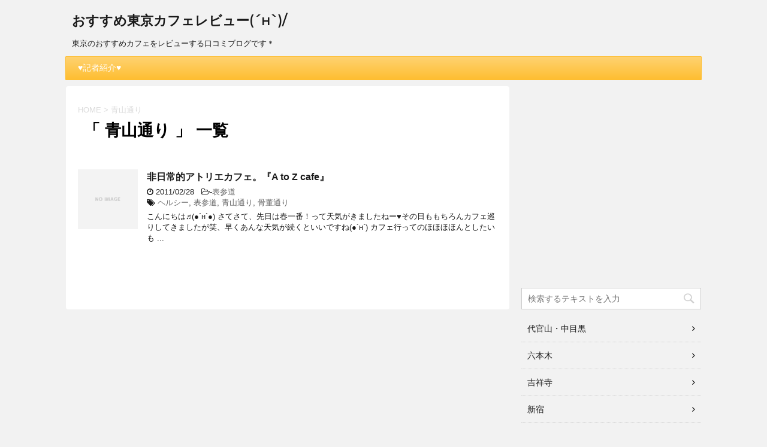

--- FILE ---
content_type: text/html; charset=UTF-8
request_url: http://cafe-tokyo.camph.net/tag/%E9%9D%92%E5%B1%B1%E9%80%9A%E3%82%8A/
body_size: 7379
content:
<!DOCTYPE html>
<!--[if lt IE 7]>
<html class="ie6" lang="ja"> <![endif]-->
<!--[if IE 7]>
<html class="i7" lang="ja"> <![endif]-->
<!--[if IE 8]>
<html class="ie" lang="ja"> <![endif]-->
<!--[if gt IE 8]><!-->
<html lang="ja">
	<!--<![endif]-->
	<head prefix="og: http://ogp.me/ns# fb: http://ogp.me/ns/fb# article: http://ogp.me/ns/article#">
		<meta charset="UTF-8" >
		<meta name="viewport" content="width=device-width,initial-scale=1.0,user-scalable=no">
		<meta name="format-detection" content="telephone=no" >
		
					<meta name="robots" content="noindex,follow">
		
		<link rel="alternate" type="application/rss+xml" title="おすすめ東京カフェレビュー(´н`)/ RSS Feed" href="http://cafe-tokyo.camph.net/feed/" />
		<link rel="pingback" href="http://cafe-tokyo.camph.net/xmlrpc.php" >
		<!--[if lt IE 9]>
		<script src="http://css3-mediaqueries-js.googlecode.com/svn/trunk/css3-mediaqueries.js"></script>
		<script src="http://cafe-tokyo.camph.net/wp-content/themes/affinger4/js/html5shiv.js"></script>
		<![endif]-->
				<title>青山通り - おすすめ東京カフェレビュー(´н`)/</title>
<link rel='dns-prefetch' href='//ajax.googleapis.com' />
<link rel='dns-prefetch' href='//fonts.googleapis.com' />
<link rel='dns-prefetch' href='//s.w.org' />
		<script type="text/javascript">
			window._wpemojiSettings = {"baseUrl":"https:\/\/s.w.org\/images\/core\/emoji\/2.3\/72x72\/","ext":".png","svgUrl":"https:\/\/s.w.org\/images\/core\/emoji\/2.3\/svg\/","svgExt":".svg","source":{"concatemoji":"http:\/\/cafe-tokyo.camph.net\/wp-includes\/js\/wp-emoji-release.min.js?ver=4.8.25"}};
			!function(t,a,e){var r,i,n,o=a.createElement("canvas"),l=o.getContext&&o.getContext("2d");function c(t){var e=a.createElement("script");e.src=t,e.defer=e.type="text/javascript",a.getElementsByTagName("head")[0].appendChild(e)}for(n=Array("flag","emoji4"),e.supports={everything:!0,everythingExceptFlag:!0},i=0;i<n.length;i++)e.supports[n[i]]=function(t){var e,a=String.fromCharCode;if(!l||!l.fillText)return!1;switch(l.clearRect(0,0,o.width,o.height),l.textBaseline="top",l.font="600 32px Arial",t){case"flag":return(l.fillText(a(55356,56826,55356,56819),0,0),e=o.toDataURL(),l.clearRect(0,0,o.width,o.height),l.fillText(a(55356,56826,8203,55356,56819),0,0),e===o.toDataURL())?!1:(l.clearRect(0,0,o.width,o.height),l.fillText(a(55356,57332,56128,56423,56128,56418,56128,56421,56128,56430,56128,56423,56128,56447),0,0),e=o.toDataURL(),l.clearRect(0,0,o.width,o.height),l.fillText(a(55356,57332,8203,56128,56423,8203,56128,56418,8203,56128,56421,8203,56128,56430,8203,56128,56423,8203,56128,56447),0,0),e!==o.toDataURL());case"emoji4":return l.fillText(a(55358,56794,8205,9794,65039),0,0),e=o.toDataURL(),l.clearRect(0,0,o.width,o.height),l.fillText(a(55358,56794,8203,9794,65039),0,0),e!==o.toDataURL()}return!1}(n[i]),e.supports.everything=e.supports.everything&&e.supports[n[i]],"flag"!==n[i]&&(e.supports.everythingExceptFlag=e.supports.everythingExceptFlag&&e.supports[n[i]]);e.supports.everythingExceptFlag=e.supports.everythingExceptFlag&&!e.supports.flag,e.DOMReady=!1,e.readyCallback=function(){e.DOMReady=!0},e.supports.everything||(r=function(){e.readyCallback()},a.addEventListener?(a.addEventListener("DOMContentLoaded",r,!1),t.addEventListener("load",r,!1)):(t.attachEvent("onload",r),a.attachEvent("onreadystatechange",function(){"complete"===a.readyState&&e.readyCallback()})),(r=e.source||{}).concatemoji?c(r.concatemoji):r.wpemoji&&r.twemoji&&(c(r.twemoji),c(r.wpemoji)))}(window,document,window._wpemojiSettings);
		</script>
		<style type="text/css">
img.wp-smiley,
img.emoji {
	display: inline !important;
	border: none !important;
	box-shadow: none !important;
	height: 1em !important;
	width: 1em !important;
	margin: 0 .07em !important;
	vertical-align: -0.1em !important;
	background: none !important;
	padding: 0 !important;
}
</style>
<link rel='stylesheet' id='featured-image-generator-css'  href='http://cafe-tokyo.camph.net/wp-content/plugins/featured-image-generator/public/css/featured-image-generator-public.css?ver=1.0.0' type='text/css' media='all' />
<link rel='stylesheet' id='fonts-googleapis-montserrat-css'  href='https://fonts.googleapis.com/css?family=Montserrat%3A400&#038;ver=4.8.25' type='text/css' media='all' />
<link rel='stylesheet' id='normalize-css'  href='http://cafe-tokyo.camph.net/wp-content/themes/affinger4/css/normalize.css?ver=1.5.9' type='text/css' media='all' />
<link rel='stylesheet' id='font-awesome-css'  href='http://cafe-tokyo.camph.net/wp-content/themes/affinger4/css/fontawesome/css/font-awesome.min.css?ver=4.7.0' type='text/css' media='all' />
<link rel='stylesheet' id='style-css'  href='http://cafe-tokyo.camph.net/wp-content/themes/affinger4/style.css?ver=4.8.25' type='text/css' media='all' />
<link rel='stylesheet' id='single2-css'  href='http://cafe-tokyo.camph.net/wp-content/themes/affinger4/st-kanricss.php' type='text/css' media='all' />
<link rel='stylesheet' id='single-css'  href='http://cafe-tokyo.camph.net/wp-content/themes/affinger4/st-rankcss.php' type='text/css' media='all' />
<link rel='stylesheet' id='st-themecss-css'  href='http://cafe-tokyo.camph.net/wp-content/themes/affinger4/st-themecss-loader.php?ver=4.8.25' type='text/css' media='all' />
<script type='text/javascript' src='//ajax.googleapis.com/ajax/libs/jquery/1.11.3/jquery.min.js?ver=1.11.3'></script>
<script type='text/javascript' src='http://cafe-tokyo.camph.net/wp-content/plugins/featured-image-generator/public/js/featured-image-generator-public.js?ver=1.0.0'></script>
<link rel='https://api.w.org/' href='http://cafe-tokyo.camph.net/wp-json/' />
<!-- start Simple Custom CSS and JS -->
<style type="text/css">
/* Add your CSS code here.
                     
For example:
.example {
    color: red;
}

For brushing up on your CSS knowledge, check out http://www.w3schools.com/css/css_syntax.asp

End of comment */ 

.entry-content img{
vertical-align:text-top;
}</style>
<!-- end Simple Custom CSS and JS -->
<meta name="robots" content="noindex, follow" />
<meta name="google-site-verification" content="DwkaMbZln7PwmUOFX35ysnqg8Ym2j0-bEPfluqLtcQI"/>
			<script>
		(function (i, s, o, g, r, a, m) {
			i['GoogleAnalyticsObject'] = r;
			i[r] = i[r] || function () {
					(i[r].q = i[r].q || []).push(arguments)
				}, i[r].l = 1 * new Date();
			a = s.createElement(o),
				m = s.getElementsByTagName(o)[0];
			a.async = 1;
			a.src = g;
			m.parentNode.insertBefore(a, m)
		})(window, document, 'script', '//www.google-analytics.com/analytics.js', 'ga');

		ga('create', 'UA-20357734-1', 'auto');
		ga('send', 'pageview');

	</script>
					


<script>
jQuery(function(){
    jQuery('.st-btn-open').click(function(){
        jQuery(this).next('.st-slidebox').stop(true, true).slideToggle();
    });
});
</script>
		
<script async src="//pagead2.googlesyndication.com/pagead/js/adsbygoogle.js"></script>
<script>
  (adsbygoogle = window.adsbygoogle || []).push({
    google_ad_client: "ca-pub-3790777762984382",
    enable_page_level_ads: true
  });
</script>	</head>
	<body class="archive tag tag-191 not-front-page" >
				<div id="st-ami">
				<div id="wrapper" class="">
				<div id="wrapper-in">
					<header id="">
						<div id="headbox-bg">
							<div class="clearfix" id="headbox">
										<nav id="s-navi" class="pcnone">
			<dl class="acordion">
				<dt class="trigger">
					<p><span class="op"><i class="fa fa-bars"></i></span></p>
		
					<!-- 追加メニュー -->
					
					<!-- 追加メニュー2 -->
					
						</dt>

				<dd class="acordion_tree">
				

										<div class="menu"><ul>
<li class="page_item page-item-1996"><a href="http://cafe-tokyo.camph.net/about/">♥記者紹介♥</a></li>
</ul></div>
					<div class="clear"></div>

				</dd>
			</dl>
		</nav>
										<div id="header-l">
										            
            <!-- ロゴ又はブログ名 -->
                            <p class="sitename"><a href="http://cafe-tokyo.camph.net/">
                                            おすすめ東京カフェレビュー(´н`)/                                    </a></p>
                        <!-- ロゴ又はブログ名ここまで -->
            <!-- キャプション -->
                            <p class="descr">
                    東京のおすすめカフェをレビューする口コミブログです＊                </p>
                
        
    									</div><!-- /#header-l -->
								<div id="header-r" class="smanone">
																		
								</div><!-- /#header-r -->
							</div><!-- /#headbox-bg -->
						</div><!-- /#headbox clearfix -->
					
<div id="gazou-wide">
			<div id="st-menubox">
			<div id="st-menuwide">
				<nav class="menu"><ul>
<li class="page_item page-item-1996"><a href="http://cafe-tokyo.camph.net/about/">♥記者紹介♥</a></li>
</ul></nav>
			</div>
		</div>
	</div>

					</header>
					<div id="content-w">
						
					
<div id="content" class="clearfix">
	<div id="contentInner">
		<main >
			<article>
				<!--ぱんくず -->
									<div id="breadcrumb">
					<ol>
						<li><a href="http://cafe-tokyo.camph.net"><span>HOME</span></a> > </li>
						<li>青山通り</li>
					</ol>
					</div>
								<!--/ ぱんくず -->
				<!--ループ開始-->
				<h1 class="entry-title">「
											青山通り										」 一覧 </h1>
				<div class="kanren ">
			<dl class="clearfix">
			<dt><a href="http://cafe-tokyo.camph.net/2011/02/28/%e9%9d%9e%e6%97%a5%e5%b8%b8%e7%9a%84%e3%82%a2%e3%83%88%e3%83%aa%e3%82%a8%e3%82%ab%e3%83%95%e3%82%a7%e3%80%82%e3%80%8ea-to-z-cafe%e3%80%8f/">
																		<img src="http://cafe-tokyo.camph.net/wp-content/themes/affinger4/images/no-img.png" alt="no image" title="no image" width="100" height="100" />
															</a></dt>
			<dd>
								<h3><a href="http://cafe-tokyo.camph.net/2011/02/28/%e9%9d%9e%e6%97%a5%e5%b8%b8%e7%9a%84%e3%82%a2%e3%83%88%e3%83%aa%e3%82%a8%e3%82%ab%e3%83%95%e3%82%a7%e3%80%82%e3%80%8ea-to-z-cafe%e3%80%8f/">
						非日常的アトリエカフェ。『A to Z cafe』					</a></h3>

				<div class="blog_info ">
					<p><i class="fa fa-clock-o"></i>
						2011/02/28						&nbsp;<span class="pcone">
							<i class="fa fa-folder-open-o" aria-hidden="true"></i>-<a href="http://cafe-tokyo.camph.net/category/%e8%a1%a8%e5%8f%82%e9%81%93/" rel="category tag">表参道</a><br/>
							<i class="fa fa-tags"></i>&nbsp;<a href="http://cafe-tokyo.camph.net/tag/%e3%83%98%e3%83%ab%e3%82%b7%e3%83%bc/" rel="tag">ヘルシー</a>, <a href="http://cafe-tokyo.camph.net/tag/%e8%a1%a8%e5%8f%82%e9%81%93/" rel="tag">表参道</a>, <a href="http://cafe-tokyo.camph.net/tag/%e9%9d%92%e5%b1%b1%e9%80%9a%e3%82%8a/" rel="tag">青山通り</a>, <a href="http://cafe-tokyo.camph.net/tag/%e9%aa%a8%e8%91%a3%e9%80%9a%e3%82%8a/" rel="tag">骨董通り</a>          </span></p>
				</div>

									<div class="smanone">
						<p>こんにちは♬(●´н`●) さてさて、先日は春一番！って天気がきましたねー♥その日ももちろんカフェ巡りしてきましたが笑、早くあんな天気が続くといいですね(●´н`) カフェ行ってのほほほほんとしたいも ... </p>
					</div>
				
			</dd>
		</dl>
	</div>
					<div class="st-pagelink">
		</div>
			</article>
		</main>
	</div>
	<!-- /#contentInner -->
	<div id="side">
	<aside>

					<div class="side-topad">
				<div class="ad">			<div class="textwidget"><p><script async src="//pagead2.googlesyndication.com/pagead/js/adsbygoogle.js"></script><br />
<!-- cafe-tokyo affinger --><br />
<ins class="adsbygoogle"
     style="display:inline-block;width:300px;height:250px"
     data-ad-client="ca-pub-3790777762984382"
     data-ad-slot="5671247299"></ins><br />
<script>
(adsbygoogle = window.adsbygoogle || []).push({});
</script></p>
</div>
		</div><div class="ad"><div id="search">
	<form method="get" id="searchform" action="http://cafe-tokyo.camph.net/">
		<label class="hidden" for="s">
					</label>
		<input type="text" placeholder="検索するテキストを入力" value="" name="s" id="s" />
		<input type="image" src="http://cafe-tokyo.camph.net/wp-content/themes/affinger4/images/search.png" alt="検索" id="searchsubmit" />
	</form>
</div>
<!-- /stinger --> </div><div class="ad"><p class="st-widgets-title">カテゴリー</p>		<ul>
	<li class="cat-item cat-item-2"><a href="http://cafe-tokyo.camph.net/category/%e4%bb%a3%e5%ae%98%e5%b1%b1%e3%83%bb%e4%b8%ad%e7%9b%ae%e9%bb%92/" >代官山・中目黒</a>
</li>
	<li class="cat-item cat-item-3"><a href="http://cafe-tokyo.camph.net/category/%e5%85%ad%e6%9c%ac%e6%9c%a8/" >六本木</a>
</li>
	<li class="cat-item cat-item-4"><a href="http://cafe-tokyo.camph.net/category/%e5%90%89%e7%a5%a5%e5%af%ba/" >吉祥寺</a>
</li>
	<li class="cat-item cat-item-5"><a href="http://cafe-tokyo.camph.net/category/%e6%96%b0%e5%ae%bf/" >新宿</a>
</li>
	<li class="cat-item cat-item-6"><a href="http://cafe-tokyo.camph.net/category/%e6%9c%ac%e9%83%b7/" >本郷</a>
</li>
	<li class="cat-item cat-item-7"><a href="http://cafe-tokyo.camph.net/category/%e6%b1%a0%e8%a2%8b/" >池袋</a>
</li>
	<li class="cat-item cat-item-8"><a href="http://cafe-tokyo.camph.net/category/%e6%b8%8b%e8%b0%b7/" >渋谷</a>
</li>
	<li class="cat-item cat-item-9"><a href="http://cafe-tokyo.camph.net/category/%e7%95%aa%e5%a4%96%e7%b7%a8/" >番外編</a>
</li>
	<li class="cat-item cat-item-10"><a href="http://cafe-tokyo.camph.net/category/%e7%a5%9e%e6%a5%bd%e5%9d%82/" >神楽坂</a>
</li>
	<li class="cat-item cat-item-11"><a href="http://cafe-tokyo.camph.net/category/%e8%a1%a8%e5%8f%82%e9%81%93/" >表参道</a>
</li>
	<li class="cat-item cat-item-12"><a href="http://cafe-tokyo.camph.net/category/%e9%8a%80%e5%ba%a7/" >銀座</a>
</li>
	<li class="cat-item cat-item-13"><a href="http://cafe-tokyo.camph.net/category/%e9%9d%92%e5%b1%b1/" >青山</a>
</li>
		</ul>
</div>			</div>
		
					<div class="kanren ">
							<dl class="clearfix">
				<dt><a href="http://cafe-tokyo.camph.net/2012/01/31/%e6%96%b0%e5%ae%bf%e3%81%ab%e3%81%82%e3%82%8b%e6%b7%b1%e3%81%84%e6%a3%ae%e3%80%82%e3%80%8esalo-cafe%e3%80%8f/">
													<img width="150" height="150" src="http://cafe-tokyo.camph.net/wp-content/uploads/IMG_8861-150x150.jpg" class="attachment-thumbnail size-thumbnail wp-post-image" alt="" />											</a></dt>
				<dd>
										<div class="blog_info ">
						<p>2012/01/31</p>
					</div>
					<h5><a href="http://cafe-tokyo.camph.net/2012/01/31/%e6%96%b0%e5%ae%bf%e3%81%ab%e3%81%82%e3%82%8b%e6%b7%b1%e3%81%84%e6%a3%ae%e3%80%82%e3%80%8esalo-cafe%e3%80%8f/">新宿にある深い森。『salo cafe』</a></h5>

											<div class="smanone">
							<p>こんにちはー(●´н`●)/この前念願のキルフェボン行きました♥早くバレンタイン限定のケーキ食べたい全然関係ないけど、 キルフェボン、アラカンパーニュ、ラメゾン、ハーブス、ベリー＆コムサカフェのケーキ ... </p>
						</div>
					
				</dd>
			</dl>
					<dl class="clearfix">
				<dt><a href="http://cafe-tokyo.camph.net/2012/01/17/%e6%96%b0%e5%ae%bf%e3%80%81%e5%9c%b0%e4%b8%8b%e3%82%ab%e3%83%95%e3%82%a7%e3%80%82%e3%80%8escopp-cafe%e3%80%8f/">
													<img width="150" height="150" src="http://cafe-tokyo.camph.net/wp-content/uploads/IMG_52601-150x150.jpg" class="attachment-thumbnail size-thumbnail wp-post-image" alt="" />											</a></dt>
				<dd>
										<div class="blog_info ">
						<p>2012/01/17</p>
					</div>
					<h5><a href="http://cafe-tokyo.camph.net/2012/01/17/%e6%96%b0%e5%ae%bf%e3%80%81%e5%9c%b0%e4%b8%8b%e3%82%ab%e3%83%95%e3%82%a7%e3%80%82%e3%80%8escopp-cafe%e3%80%8f/">新宿、地下カフェ。『SCOPP CAFE』</a></h5>

											<div class="smanone">
							<p>こんにちはー(●´н`●)/ 最近カフェだけじゃなくてランチやら飲み屋やらで開拓しまくってます。こんな海鮮丼を食べてうはうはする日々です( ´ ▽ ` ) ここでごはんの紹介(´ω`) 海鮮丼に二郎イ ... </p>
						</div>
					
				</dd>
			</dl>
					<dl class="clearfix">
				<dt><a href="http://cafe-tokyo.camph.net/2012/01/07/%e3%81%bf%e3%82%93%e3%81%aa%e3%81%ae%e3%81%8a%e5%bf%8d%e3%81%b3%e3%80%82%e3%80%8e%e5%ae%87%e7%94%b0%e5%b7%9d%e3%82%ab%e3%83%95%e3%82%a7suite%e3%80%8f/">
													<img width="150" height="150" src="http://cafe-tokyo.camph.net/wp-content/uploads/DSCN1203-150x150.jpg" class="attachment-thumbnail size-thumbnail wp-post-image" alt="" />											</a></dt>
				<dd>
										<div class="blog_info ">
						<p>2012/01/07</p>
					</div>
					<h5><a href="http://cafe-tokyo.camph.net/2012/01/07/%e3%81%bf%e3%82%93%e3%81%aa%e3%81%ae%e3%81%8a%e5%bf%8d%e3%81%b3%e3%80%82%e3%80%8e%e5%ae%87%e7%94%b0%e5%b7%9d%e3%82%ab%e3%83%95%e3%82%a7suite%e3%80%8f/">みんなのお忍び。『宇田川カフェsuite』</a></h5>

											<div class="smanone">
							<p>こんにちは 筆者は卒論執筆で死にかけております。。。。or 皆さまあけましておめでとうございます学生生活残り３カ月を切りましたが、社会人になっても書き続けたいなあって、最近すごく思います。 今年もどう ... </p>
						</div>
					
				</dd>
			</dl>
					<dl class="clearfix">
				<dt><a href="http://cafe-tokyo.camph.net/2011/12/06/%e6%96%b0%e9%ae%ae%e3%81%aa%e3%81%8a%e9%87%8e%e8%8f%9c%e3%82%92%e3%80%81%e3%82%a2%e3%83%b3%e3%83%86%e3%82%a3%e3%83%bc%e3%82%af%e5%ae%b6%e5%85%b7%e3%81%ae%e4%b8%8a%e3%81%a7%e3%80%82%e3%80%8enr-table/">
													<img width="150" height="150" src="http://cafe-tokyo.camph.net/wp-content/uploads/IMG_9404-150x150.jpg" class="attachment-thumbnail size-thumbnail wp-post-image" alt="" />											</a></dt>
				<dd>
										<div class="blog_info ">
						<p>2011/12/06</p>
					</div>
					<h5><a href="http://cafe-tokyo.camph.net/2011/12/06/%e6%96%b0%e9%ae%ae%e3%81%aa%e3%81%8a%e9%87%8e%e8%8f%9c%e3%82%92%e3%80%81%e3%82%a2%e3%83%b3%e3%83%86%e3%82%a3%e3%83%bc%e3%82%af%e5%ae%b6%e5%85%b7%e3%81%ae%e4%b8%8a%e3%81%a7%e3%80%82%e3%80%8enr-table/">新鮮なお野菜を、アンティーク家具の上で。『nR table』</a></h5>

											<div class="smanone">
							<p>お久しぶりです 二ヶ月弱、お休みして申し訳ありませんm(_ _)m試験、海外、色々思うこともあって書けませんでした。残り三ヶ月の学生生活、頑張って予定通りの100件目指して頑張ります(´ω`)/ さて ... </p>
						</div>
					
				</dd>
			</dl>
					<dl class="clearfix">
				<dt><a href="http://cafe-tokyo.camph.net/2011/10/18/%e3%81%8a%e3%81%b2%e3%81%a8%e3%82%8a%e6%a7%98%e5%a4%a7%e6%ad%93%e8%bf%8e%e3%80%82-%e3%80%8e%e3%81%8a%e8%8c%b6%e3%81%a8%e3%81%8a%e8%8f%93%e5%ad%90-%e6%a8%aa%e5%b0%be%e3%80%8f/">
													<img width="150" height="150" src="http://cafe-tokyo.camph.net/wp-content/uploads/PA121654-150x150.jpg" class="attachment-thumbnail size-thumbnail wp-post-image" alt="" />											</a></dt>
				<dd>
										<div class="blog_info ">
						<p>2011/10/18</p>
					</div>
					<h5><a href="http://cafe-tokyo.camph.net/2011/10/18/%e3%81%8a%e3%81%b2%e3%81%a8%e3%82%8a%e6%a7%98%e5%a4%a7%e6%ad%93%e8%bf%8e%e3%80%82-%e3%80%8e%e3%81%8a%e8%8c%b6%e3%81%a8%e3%81%8a%e8%8f%93%e5%ad%90-%e6%a8%aa%e5%b0%be%e3%80%8f/">おひとり様大歓迎。 『お茶とお菓子 横尾』</a></h5>

											<div class="smanone">
							<p>こんにちは 最近静かなところでないと勉強ができなくなってしまったので、カフェでやろうと思って吉祥寺へぶーらぶら。本当に良い街もっとカフェ探したい さてさて、ということで今日のカフェは吉祥寺カフェ\(´ ... </p>
						</div>
					
				</dd>
			</dl>
				</div>		
		
		<div id="scrollad">
						<!--ここにgoogleアドセンスコードを貼ると規約違反になるので注意して下さい-->
			
		</div>
	</aside>
</div>
<!-- /#side -->
</div>
<!--/#content -->
</div><!-- /contentw -->
<footer>
<div id="footer">
<div id="footer-in">

	<!-- フッターのメインコンテンツ -->
	<h3 class="footerlogo">
	<!-- ロゴ又はブログ名 -->
			<a href="http://cafe-tokyo.camph.net/">
										おすすめ東京カフェレビュー(´н`)/								</a>
		</h3>

	<p>
		<a href="http://cafe-tokyo.camph.net/">東京のおすすめカフェをレビューする口コミブログです＊</a>
	</p>
		
</div>
</div>
</footer>
</div>
<!-- /#wrapperin -->
</div>
<!-- /#wrapper -->
</div><!-- /#st-ami -->
<p class="copyr" data-copyr>Copyright&copy; おすすめ東京カフェレビュー(´н`)/ ,  2026 All&ensp;Rights Reserved.</p><script type='text/javascript' src='http://cafe-tokyo.camph.net/wp-content/themes/affinger4/js/base.js?ver=4.8.25'></script>
<script type='text/javascript' src='http://cafe-tokyo.camph.net/wp-content/themes/affinger4/js/scroll.js?ver=4.8.25'></script>
<script type='text/javascript' src='http://cafe-tokyo.camph.net/wp-content/themes/affinger4/js/jquery.tubular.1.0.js?ver=4.8.25'></script>
<script type='text/javascript' src='http://cafe-tokyo.camph.net/wp-includes/js/wp-embed.min.js?ver=4.8.25'></script>
	<script>
		(function (window, document, $, undefined) {
			'use strict';

			$(function () {
				var s = $('[data-copyr]'), t = $('#footer-in');
				
				s.length && t.length && t.append(s);
			});
		}(window, window.document, jQuery));
	</script>		<div id="page-top"><a href="#wrapper" class="fa fa-angle-up"></a></div>
	</body></html>


--- FILE ---
content_type: text/html; charset=utf-8
request_url: https://www.google.com/recaptcha/api2/aframe
body_size: 268
content:
<!DOCTYPE HTML><html><head><meta http-equiv="content-type" content="text/html; charset=UTF-8"></head><body><script nonce="lvT5BHoPczUGM6AdNpVYGQ">/** Anti-fraud and anti-abuse applications only. See google.com/recaptcha */ try{var clients={'sodar':'https://pagead2.googlesyndication.com/pagead/sodar?'};window.addEventListener("message",function(a){try{if(a.source===window.parent){var b=JSON.parse(a.data);var c=clients[b['id']];if(c){var d=document.createElement('img');d.src=c+b['params']+'&rc='+(localStorage.getItem("rc::a")?sessionStorage.getItem("rc::b"):"");window.document.body.appendChild(d);sessionStorage.setItem("rc::e",parseInt(sessionStorage.getItem("rc::e")||0)+1);localStorage.setItem("rc::h",'1770015281449');}}}catch(b){}});window.parent.postMessage("_grecaptcha_ready", "*");}catch(b){}</script></body></html>